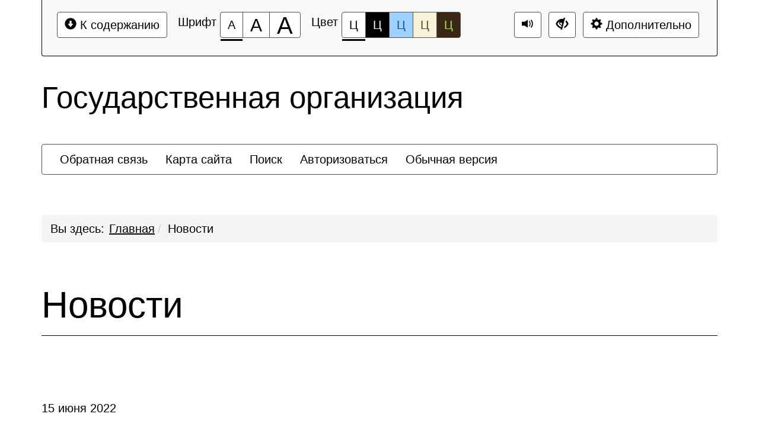

--- FILE ---
content_type: text/html; charset=UTF-8
request_url: https://www.volgmed.ru/news/Studenty-Molodezhnogo-nauchnogo-obshchestva-VolgGMU-prinyali-uchastie-v-endoskopicheskoy-telekonfere/?special=Y
body_size: 28540
content:
<!DOCTYPE html>
<html lang="ru">
<head>
    <meta charset="UTF-8">
    <meta name="viewport" content="width=device-width, initial-scale=1.0">
    <meta name="description" content="">
    <meta name="keywords" content="">
    <meta name="author" content="">
    <title>
                    Новости -
                Государственная организация    </title>
            <!--[if lt IE 9]-->
        <script src="/local/templates/slabovid_mibok_vgmu_info/js/libs/respond.min.js"></script>
        <script src="/local/templates/slabovid_mibok_vgmu_info/js/libs/respond.min.js"></script>
        <script src="/local/templates/slabovid_mibok_vgmu_info/js/libs/css3-mediaqueries.js"></script>
        <!--&lt;!&ndash;-->
        <!--[endif]-->
        
    <meta http-equiv="Content-Type" content="text/html; charset=UTF-8" />
<meta name="robots" content="index, follow" />
<link href="/bitrix/cache/css/s1/slabovid_mibok_vgmu_info/template_f3c9f8849ecd482e33b13185a4823a8a/template_f3c9f8849ecd482e33b13185a4823a8a_v1.css?1750506128138150" type="text/css"  data-template-style="true" rel="stylesheet" />
<script type="text/javascript">if(!window.BX)window.BX={};if(!window.BX.message)window.BX.message=function(mess){if(typeof mess==='object'){for(let i in mess) {BX.message[i]=mess[i];} return true;}};</script>
<script type="text/javascript">(window.BX||top.BX).message({'JS_CORE_LOADING':'Загрузка...','JS_CORE_NO_DATA':'- Нет данных -','JS_CORE_WINDOW_CLOSE':'Закрыть','JS_CORE_WINDOW_EXPAND':'Развернуть','JS_CORE_WINDOW_NARROW':'Свернуть в окно','JS_CORE_WINDOW_SAVE':'Сохранить','JS_CORE_WINDOW_CANCEL':'Отменить','JS_CORE_WINDOW_CONTINUE':'Продолжить','JS_CORE_H':'ч','JS_CORE_M':'м','JS_CORE_S':'с','JSADM_AI_HIDE_EXTRA':'Скрыть лишние','JSADM_AI_ALL_NOTIF':'Показать все','JSADM_AUTH_REQ':'Требуется авторизация!','JS_CORE_WINDOW_AUTH':'Войти','JS_CORE_IMAGE_FULL':'Полный размер'});</script>

<script type="text/javascript" src="/bitrix/js/main/core/core.min.js?1633673636260887"></script>

<script>BX.setJSList(['/bitrix/js/main/core/core_ajax.js','/bitrix/js/main/core/core_promise.js','/bitrix/js/main/polyfill/promise/js/promise.js','/bitrix/js/main/loadext/loadext.js','/bitrix/js/main/loadext/extension.js','/bitrix/js/main/polyfill/promise/js/promise.js','/bitrix/js/main/polyfill/find/js/find.js','/bitrix/js/main/polyfill/includes/js/includes.js','/bitrix/js/main/polyfill/matches/js/matches.js','/bitrix/js/ui/polyfill/closest/js/closest.js','/bitrix/js/main/polyfill/fill/main.polyfill.fill.js','/bitrix/js/main/polyfill/find/js/find.js','/bitrix/js/main/polyfill/matches/js/matches.js','/bitrix/js/main/polyfill/core/dist/polyfill.bundle.js','/bitrix/js/main/core/core.js','/bitrix/js/main/polyfill/intersectionobserver/js/intersectionobserver.js','/bitrix/js/main/lazyload/dist/lazyload.bundle.js','/bitrix/js/main/polyfill/core/dist/polyfill.bundle.js','/bitrix/js/main/parambag/dist/parambag.bundle.js']);
BX.setCSSList(['/bitrix/js/main/lazyload/dist/lazyload.bundle.css','/bitrix/js/main/parambag/dist/parambag.bundle.css']);</script>
<script type="text/javascript">(window.BX||top.BX).message({'LANGUAGE_ID':'ru','FORMAT_DATE':'DD.MM.YYYY','FORMAT_DATETIME':'DD.MM.YYYY HH:MI:SS','COOKIE_PREFIX':'BITRIX_SM','SERVER_TZ_OFFSET':'10800','UTF_MODE':'Y','SITE_ID':'s1','SITE_DIR':'/','USER_ID':'','SERVER_TIME':'1769325035','USER_TZ_OFFSET':'0','USER_TZ_AUTO':'Y','bitrix_sessid':'dcba39032cf48d7eb5ec8328f77190d6'});</script>


<script type="text/javascript"  src="/bitrix/cache/js/s1/slabovid_mibok_vgmu_info/kernel_main/kernel_main_v1.js?1750624747152284"></script>
<script type="text/javascript"  src="/bitrix/cache/js/s1/slabovid_mibok_vgmu_info/kernel_main_polyfill_customevent/kernel_main_polyfill_customevent_v1.js?17505061281051"></script>
<script type="text/javascript" src="/bitrix/js/ui/dexie/dist/dexie.bitrix.bundle.min.js?163367363860291"></script>
<script type="text/javascript" src="/bitrix/js/main/core/core_ls.min.js?16336736367365"></script>
<script type="text/javascript" src="/bitrix/js/main/core/core_frame_cache.min.js?163367363611082"></script>
<script type="text/javascript" src="/bitrix/js/yandex.metrika/script.js?16653819303132"></script>
<script type="text/javascript">BX.setJSList(['/bitrix/js/main/core/core_fx.js','/bitrix/js/main/session.js','/bitrix/js/main/pageobject/pageobject.js','/bitrix/js/main/core/core_window.js','/bitrix/js/main/date/main.date.js','/bitrix/js/main/core/core_date.js','/bitrix/js/main/utils.js','/bitrix/js/main/polyfill/customevent/main.polyfill.customevent.js','/local/templates/slabovid_mibok_vgmu_info/js/libs/jquery.min.js','/local/templates/slabovid_mibok_vgmu_info/js/libs/bootstrap.min.js','/local/templates/slabovid_mibok_vgmu_info/js/libs/jquery.scrollTo-min.js','/local/templates/slabovid_mibok_vgmu_info/js/libs/jquery.form.min.js','/local/templates/slabovid_mibok_vgmu_info/js/toolbar.js','/local/templates/slabovid_mibok_vgmu_info/js/menu.js','/local/templates/slabovid_mibok_vgmu_info/js/app.js']);</script>
<script type="text/javascript">BX.setCSSList(['/local/templates/slabovid_mibok_vgmu_info/css/libs/bootstrap.css','/local/templates/slabovid_mibok_vgmu_info/css/style.css']);</script>
            <!-- Yandex.Metrika counter -->
            <script type="text/javascript">
                (function (m, e, t, r, i, k, a) {
                    m[i] = m[i] || function () {
                        (m[i].a = m[i].a || []).push(arguments)
                    };
                    m[i].l = 1 * new Date();
                    k = e.createElement(t), a = e.getElementsByTagName(t)[0], k.async = 1, k.src = r, a.parentNode.insertBefore(k, a)
                })
                (window, document, "script", "https://mc.yandex.ru/metrika/tag.js", "ym");

                ym("90717727", "init", {
                    clickmap: true,
                    trackLinks: true,
                    accurateTrackBounce: true,
                    webvisor: true,
                    ecommerce: "dataLayer",
                    params: {
                        __ym: {
                            "ymCmsPlugin": {
                                "cms": "1c-bitrix",
                                "cmsVersion": "21.400",
                                "pluginVersion": "1.0.6",
                                'ymCmsRip': 1305967021                            }
                        }
                    }
                });
            </script>
            <!-- /Yandex.Metrika counter -->
            
<link rel="icon" href="/favicon.ico">
<script>window.dataLayer = window.dataLayer || [];</script>



<script type="text/javascript"  src="/bitrix/cache/js/s1/slabovid_mibok_vgmu_info/template_74eb3c313ed8b2c51c3c1b6c17e92a3e/template_74eb3c313ed8b2c51c3c1b6c17e92a3e_v1.js?1750506128202677"></script>
<script type="text/javascript">var _ba = _ba || []; _ba.push(["aid", "dc8bb2d202bf30cbda7ec149c35da1d7"]); _ba.push(["host", "www.volgmed.ru"]); (function() {var ba = document.createElement("script"); ba.type = "text/javascript"; ba.async = true;ba.src = (document.location.protocol == "https:" ? "https://" : "http://") + "bitrix.info/ba.js";var s = document.getElementsByTagName("script")[0];s.parentNode.insertBefore(ba, s);})();</script>


</head>
<body>
<div></div>
<div class="bs-docs-panel color-1 images   voice-3 volume-0.5 font-size-100  voice-panel " id="c_panel_special">
    <div class="container wcag">
        <div class="panel panel-default panel-access">
            <div class="panel-body">
                <div class="btn-toolbar access-toolbar" id="access_toolbar" role="toolbar" data-path-params="/slabovid_mibok_include/special_params.php" aria-label="Вспомогательная панель">   
                    <div class="container-fluid">
                        <div class='pull-left p-content'>
                            <div class="btn-group" role="group">
                                <button type="button" class="btn btn-default" tabindex="0" data-choice="content" aria-label="Перейти к основному содержанию"><span class="glyphicon glyphicon-circle-arrow-down"></span>&nbsp;К содержанию<span class="hover"></span></button>
                            </div>
                        </div>
                        <div class='pull-left p-font'>
                            <div class="btn-title">Шрифт</div>
                            <div class="btn-group btn-group-font-size" role="group">                                               
                                <button type="button" class="btn btn-default btn-font-size-100 checked" tabindex="-1" data-choice="font-size-100" aria-checked="true" aria-label="Размер шрифта 100%"><span class="value">А</span><span class="hover"></span></button>
                                <button type="button" class="btn btn-default btn-font-size-150 " tabindex="-1" data-choice="font-size-150" aria-checked="true" aria-label="Размер шрифта 150%"><span class="value">А</span><span class="hover"></span></button>
                                <button type="button" class="btn btn-default btn-font-size-200 " tabindex="-1" data-choice="font-size-200" aria-checked="true" aria-label="Размер шрифта 200%"><span class="value">А</span><span class="hover"></span></button>
                            </div>
                        </div>
                        <div class='pull-left p-color'>
                            <div class="btn-title">Цвет</div>
                            <div class="btn-group btn-group-color" role="group">
                                <button type="button" class="btn btn-default btn-color-1 checked" tabindex="-1" data-choice="color-1" aria-checked="true" aria-label="Цветовая схема №1">Ц<span class="hover"></span></button>
                                <button type="button" class="btn btn-default btn-color-2 " tabindex="-1" data-choice="color-2" aria-checked="false" aria-label="Цветовая схема №2">Ц<span class="hover"></span></button>
                                <button type="button" class="btn btn-default btn-color-3 " tabindex="-1" data-choice="color-3" aria-checked="false" aria-label="Цветовая схема №3">Ц<span class="hover"></span></button>
								<button type="button" class="btn btn-default btn-color-4 " tabindex="-1" data-choice="color-4" aria-checked="false" aria-label="Цветовая схема №4">Ц<span class="hover"></span></button>
								<button type="button" class="btn btn-default btn-color-5 " tabindex="-1" data-choice="color-5" aria-checked="false" aria-label="Цветовая схема №5">Ц<span class="hover"></span></button>
                            </div>   
                        </div>
                        <div class='pull-right p-setting'>
																	<div class="btn-group">
										<button type="button" class="btn btn-default btn-voice-off-on" tabindex="-1" data-choice="voice-off-on" aria-checked="true" data-checked="true" title="Звук включен" data-titleon="Звук включен" data-titleoff="Звук выключен"><span class="glyphicon glyphicon-volume-up"></span><span class="hover"></span></button>
									</div>
																<div class="btn-group" >
									<a class="btn btn-default btn-exit" href="?special=N" tabindex="-1"  aria-label="Дополнительные настройки" title="Обычная версия сайта"><span class="glyphicon glyphicon-eye-close"></span><span class="hover"></span></a>
								</div>

                            <div class="btn-group btn-group-setting" role="group">
								
                                <button type="button" class="btn btn-default" tabindex="-1" data-choice="setting" aria-label="Дополнительные настройки"><span class="glyphicon glyphicon-cog"></span>&nbsp;Дополнительно<span class="hover"></span></button>
                            </div>
                        </div>
                    </div>
                    <div class="panel-subsetting" aria-hidden="true">
                        <div class="container-fluid">
                            <div class="btn-title">Графика</div>
                            <div class="btn-group btn-group-images" role="group">
                                <button type="button" class="btn btn-default btn-images checked" tabindex="-1" data-choice="images" aria-checked="true" aria-label="Включить">Включить<span class="hover"></span></button>
								<button type="button" class="btn btn-default btn-images " tabindex="-1" data-choice="not-images" aria-checked="false" aria-label="Отключить">Отключить<span class="hover"></span></button>
                            </div>                                  
                            <div class="btn-group btn-group-mono" role="group">
                                <button type="button" class="btn btn-default btn-mono  " tabindex="-1" data-choice="mono" aria-checked="false" aria-label="Монохромные изображения">Монохромные изображения<span class="hover"></span></button>
                            </div>                                  
                            <div class="btn-group btn-group-flash" role="group">
                                <button type="button" class="btn btn-default btn-flash " tabindex="-1" data-choice="flash" aria-checked="false" aria-label="Отключить Flash">Отключить Flash<span class="hover"></span></button>
                            </div>                                  
                        </div>
                        <div class="container-fluid">
                            <div class="btn-title">Кернинг</div>
                            <div class="btn-group btn-group-kerning" role="group">
                                <button type="button" class="btn btn-default btn-kerning-1 checked" tabindex="-1" data-choice="kerning-1" aria-checked="true" aria-label="Стандартный">Стандартный<span class="hover"></span></button>
                                <button type="button" class="btn btn-default btn-kerning-2 " tabindex="-1" data-choice="kerning-2" aria-checked="false" aria-label="Средний">Средний<span class="hover"></span></button>
                                <button type="button" class="btn btn-default btn-kerning-3 " tabindex="-1" data-choice="kerning-3" aria-checked="false" aria-label="Большой">Большой<span class="hover"></span></button>
                            </div>                                                                      
                        </div>
						<div class="container-fluid">
                            <div class="btn-title">Интервал</div>
                            <div class="btn-group btn-group-kerning" role="group">
                                <button type="button" class="btn btn-default btn-line-1 checked" tabindex="-1" data-choice="line-1" aria-checked="true" aria-label="Одинарный">Одинарный<span class="hover"></span></button>
                                <button type="button" class="btn btn-default btn-line-2 " tabindex="-1" data-choice="line-2" aria-checked="false" aria-label="Полуторный">Полуторный<span class="hover"></span></button>
                                <button type="button" class="btn btn-default btn-line-3 " tabindex="-1" data-choice="line-3" aria-checked="false" aria-label="Двойной">Двойной<span class="hover"></span></button>
                            </div>                                                                      
                        </div>
                        <div class="container-fluid">
                            <div class="btn-title">Гарнитура</div>
                            <div class="btn-group btn-group-garnitura" role="group">
                                <button type="button" class="btn btn-default btn-garnitura-1 checked" tabindex="-1" data-choice="garnitura-1" aria-checked="true" aria-label="Без засечек">Без засечек<span class="hover"></span></button>
                                <button type="button" class="btn btn-default btn-garnitura-2 " tabindex="-1" data-choice="garnitura-2" aria-checked="false" aria-label="С засечками">С засечками<span class="hover"></span></button>
                            </div> 
                        </div>
													<div class="container-fluid">
								<div class="btn-title">Звук</div>
								<div class="btn-group btn-group-voice" role="group">
									<button type="button" class="btn btn-default btn-voice-1 " tabindex="-1" data-choice="voice-1" aria-checked="false" aria-label="Отключить"><span class="glyphicon glyphicon-volume-off"></span>&nbsp;Отключить<span class="hover"></span></button>
									<button type="button" class="btn btn-default btn-voice-2 " tabindex="-1" data-choice="voice-2" aria-checked="false" aria-label="Тише"><span class="glyphicon glyphicon glyphicon-minus-sign"></span>&nbsp;Тише<span class="hover"></span></button>
									<button type="button" class="btn btn-default btn-voice-3 checked" tabindex="-1" data-choice="voice-3" aria-checked="false" aria-label="Нормально"><span class="glyphicon glyphicon-volume-up"></span>&nbsp;Нормально<span class="hover"></span></button>
									<button type="button" class="btn btn-default btn-voice-4 " tabindex="-1" data-choice="voice-4" aria-checked="false" aria-label="Громче"><span class="glyphicon glyphicon-plus-sign"></span>&nbsp;Громче<span class="hover"></span></button>
								</div> 
								<div class='pull-right p-loud'>
										Текущий уровень громкости: <span id='current-volume'>50</span>
								</div>
							</div>  
						                        <div class="panel-reset">
                            <div class="container-fluid">
                                <div class="btn-group btn-group-reset" role="group">
                                    <button type="button" class="btn btn-default btn-reset" tabindex="-1" data-choice="reset" aria-label="Вернуть стандартные настройки"><span class="glyphicon glyphicon glyphicon-refresh"></span>&nbsp;Вернуть стандартные настройки<span class="hover"></span></button>
                                </div>   
                                <div class="btn-group btn-group-home" role="group">
                                    <a class="btn btn-default btn-exit"  href="?special=N" tabindex="-1"  aria-label="Обычная версия сайта" title="Обычная версия сайта"><span class="glyphicon glyphicon-eye-close"></span>&nbsp;Обычная версия сайта<span class="hover"></span></a>
                                </div>
                                <div class="btn-group btn-group-close" role="group">
                                    <button type="button" class="btn btn-default btn-close" tabindex="-1" data-choice="setting" aria-label="Закрыть дополнительные настройки"><span class="glyphicon glyphicon glyphicon-menu-up"></span>&nbsp;Закрыть дополнительные настройки<span class="hover"></span></button>
                                </div>  
                            </div>
                        </div>
                                                    <div class="author-mibok">
                                <a href="https://slabovid.ru/" target="_blank">&copy; Слабовид LITE: Версия для слабовидящих</a>
                            </div>
                                            </div>
                    
  
                    
                </div>        
                
            </div>    
        </div>
    </div>
            <audio id='panel_sound' data-src='/local/templates/slabovid_mibok_vgmu_info/sound/' preload src="" data-volume="0.5"></audio>
    </div>

<div id="content" class="font-size-100 color-1 images   kerning-1 line-1 garnitura-1 voice-3 volume-0.5 changebtstrp" data-volume="0.5">
    <header>
        <div class="bs-docs-header" role="banner">
            <div class="container wcag">
                <div class="row">
                    <div class="col-md-12">
                        <h2 class="template">Государственная организация</h2>
                    </div>
                </div>
            </div>
            <div class="container wcag">
                
                <nav class="navbar navbar-default special-mibok-menu">
    <div class="container-fluid">
        <div class="collapse1 " id="bs-navbar-fd7d6067f5767de6403209a5eed7b988">
            <ul class="nav navbar-nav bx-components-menu" role="menubar" id="mb_fd7d6067f5767de6403209a5eed7b988" aria-label="Служебное меню">



						<li role="menuitem" aria-haspopup="false"  tabindex="0" aria-label="Элемент меню Обратная связь">
				<a href="/feedback/new.php" role="button" tabindex="-1">
					Обратная связь				</a>
			</li>
			

						<li role="menuitem" aria-haspopup="false"  tabindex="-1" aria-label="Элемент меню Карта сайта">
				<a href="/search/map.php" role="button" tabindex="-1">
					Карта сайта				</a>
			</li>
			

						<li role="menuitem" aria-haspopup="false"  tabindex="-1" aria-label="Элемент меню Поиск">
				<a href="/search/index.php" role="button" tabindex="-1">
					Поиск				</a>
			</li>
			

						<li role="menuitem" aria-haspopup="false"  tabindex="-1" aria-label="Элемент меню Авторизоваться">
				<a href="/auth/" role="button" tabindex="-1">
					Авторизоваться				</a>
			</li>
			

						<li role="menuitem" aria-haspopup="false"  tabindex="-1" aria-label="Элемент меню Обычная версия">
				<a href="/?special=N" role="button" tabindex="-1">
					Обычная версия				</a>
			</li>
			            </ul>
        </div>
    </div>
</nav>            </div>
        </div>
    </header>
    <div class="container bs-docs-container wcag">
        <div class="row">
            <div class="col-md-12">
                <nav role="navigation">
						<ol id="breadcrumb" class="breadcrumb" aria-labelledby="breadcrumblabel"><li class="first" id="breadcrumblabel">Вы здесь:</li><li><a href="/" title="Главная">Главная</a></li><li><span tabindex="0">Новости</span></li></ol></nav>            </div>
        </div>
    </div>
    <div class="container bs-docs-container wcag">
        <div class="row">
            <div class="col-md-12" role="main" id="main_content">
                                    <h1 class="page-header">Новости</h1>
                                

                <div class="page_body">
<div class="element-detail">    
                <p class="element-date">15 июня 2022</p>
                    
            <img class="detail_picture img-responsive" border="0" src="/upload/iblock/973/olrok8sb2dc86jzrlnocyseqswcxife0.jpg" alt="Студенты Молодежного научного общества ВолгГМУ приняли участие в эндоскопической телеконференции"  title="Студенты Молодежного научного общества ВолгГМУ приняли участие в эндоскопической телеконференции" />
            	
                <h5>@Главная</h5>
                    <h3>Студенты Молодежного научного общества ВолгГМУ приняли участие в эндоскопической телеконференции</h3>
                    <p><p style="text-align: justify;">
	 Состоялась 15-ая эндоскопическая телеконференция, организованная Центром развития телемедицины в Азии (TEMDEC).&nbsp;Участие в ней приняли&nbsp;эндоскописты из Kyushu University Hospital, Fukuoka University Chikushi Hospital (Японии) – Tomohiko Moriyama, Kenshi Yao, Shintaro Ueda;&nbsp;Ярославского регионального онкологического диспансера -&nbsp;Роман Куваев и Екатерина Крайнова, во главе с руководителем Российско-японского эндоскопического центра, кандидатом медицинских наук, доцентом кафедры гастроэнтерологии «Национального медицинского исследовательского центра терапии и профилактической медицины» Министерства здравоохранения Российской Федерации&nbsp;Сергеем Кашиным.&nbsp;Конференция была посвящена вопросам диагностики и лечения хронического гастрита. К участию в конференции также были приглашены: выпускник хирургического клуба ВолгГМУ, врач-эндоскопист Первой Градской больницы имени Н.И.Пирогова города Москвы&nbsp;Андрей Михин, врач-эндоскопист из Симферополя&nbsp;Алексей Корнеев.
</p>
<p style="text-align: justify;">
</p>
<p style="text-align: justify;">
	 Российские эндоскописты представили сложные клинические случаи, каждый из которых вызывал активную дискуссию у иностранных коллег. В числе слушателей конференции были и члены молодежного научного общества кафедры факультетской хирургии ВолгГМУ. Благодаря участию в данном мероприятии студенты смогли почерпнуть новые знания о тонкостях диагностического алгоритма и лечебной тактики.
</p>
<p style="text-align: justify;">
</p>
<p style="text-align: right;">
	 Анастасия Китаева
</p>
<p>
</p></p>
    		    
            <p>
        Дата:&nbsp;
                        15.06.2022                </p>  
              
</div> <div class="panel-group"><a class="btn btn-default" href="/news/"><span class="glyphicon glyphicon-circle-arrow-left"></span>&nbsp;</a></div>
</div>
</div>
</div>
</div>
<footer class="bs-docs-footer" role="contentinfo">
    <div class="container wcag">
        <div class="panel-group">
            <button type="button" class="btn btn-default go-top" tabindex="0" aria-label="Перейти к началу страницы"><span class="glyphicon glyphicon-circle-arrow-up"></span>&nbsp;Перейти к началу страницы<span class="hover"></span></button>
        </div>
        
                <div class="row">
            <div class="col-md-12" tabindex="0">
                <div class="address"><strong>Адрес:</strong> 100000, г. Москва,  ул. Московская, 1</div>
                <div class="address"><strong>Email:</strong> mail@gov.ru</div>
                <div class="address"><strong>Телефоны:</strong> (495) 200-00-00</div>
            </div>
        </div>
        <div class="row">
            <div class="col-md-12">
                <div class="copy">© 2019 Официальный портал государственной организации</div>
            </div>
        </div>
    </div>
</footer>
</div>


            <audio id='start_sound' src='http://glaza.mibok.ru/voice/start_voice.mp3' preload data-process=''></audio>
			
			            <embed id="start_panel_sound" src="/local/templates/slabovid_mibok_vgmu_info/sound/1.mp3" style="width:0px;height:0px"></embed>
        
</body>
</html>
